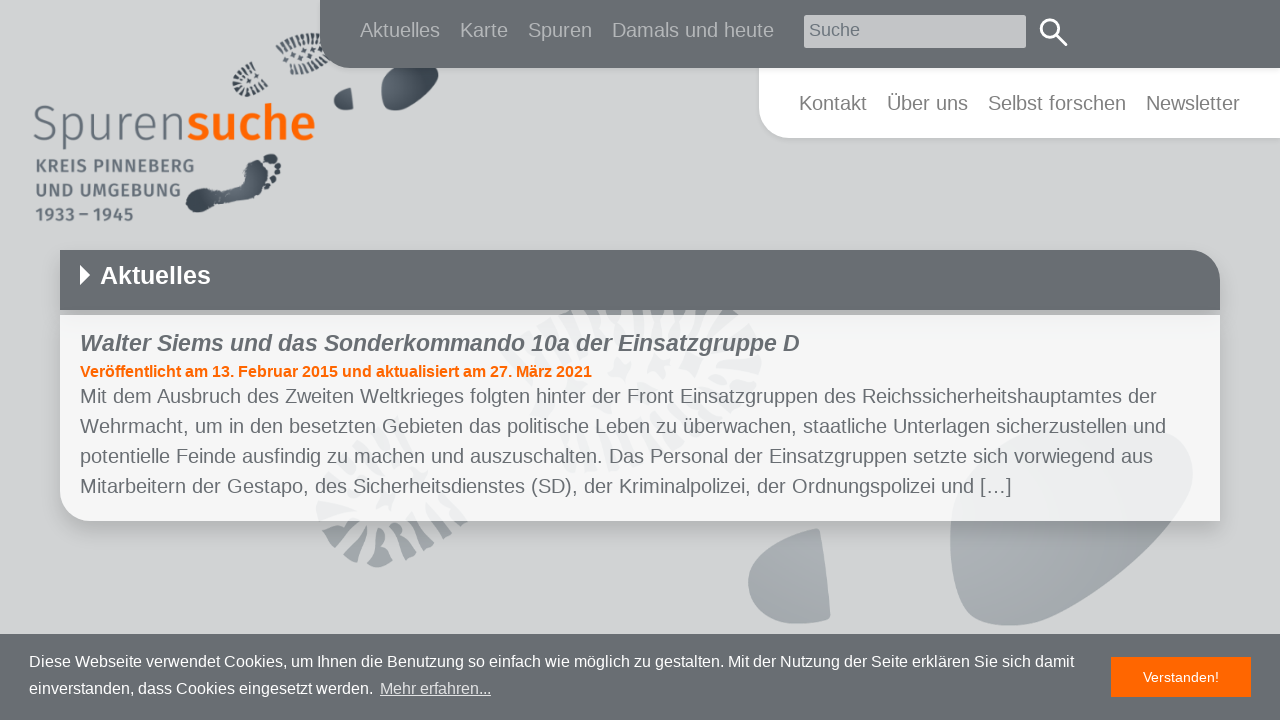

--- FILE ---
content_type: text/html; charset=UTF-8
request_url: https://www.spurensuche-kreis-pinneberg.de/tag/partisanen/
body_size: 3856
content:
<!DOCTYPE html>
<html lang="de">
<head>
    <meta charset="UTF-8" />
    <title>Partisanen | Spurensuche Kreis Pinneberg und Umgebung</title>
    <link rel="profile" href="//gmpg.org/xfn/11" />
    <link rel="pingback" href="https://www.spurensuche-kreis-pinneberg.de/xmlrpc.php" />
        <meta http-equiv="content-type" content="text/html; charset=UTF-8">
    <meta http-equiv="content-script-type" content="text/javascript">
    <meta http-equiv="X-UA-Compatible" content="IE=10">
    <!-- meta content="width=device-width, initial-scale=1.0, maximum-scale=1.0, minimum-scale=1.0, user-scalable=no" name="viewport" -->
    <meta name="viewport" content="width=device-width, initial-scale=1, shrink-to-fit=no">
    <meta name="content-language" content="de">

	<link rel="icon" type="image/png" href="https://www.spurensuche-kreis-pinneberg.de/wp-content/themes/spurensuche-2019/images/favicon_32x32.png" sizes="32x32">
	<link rel="icon" type="image/png" href="https://www.spurensuche-kreis-pinneberg.de/wp-content/themes/spurensuche-2019/images/favicon_96x96.png" sizes="96x96">	
	
    <link rel="stylesheet" type="text/css" href="https://stackpath.bootstrapcdn.com/bootstrap/4.3.1/css/bootstrap.min.css">
    <link rel="stylesheet" type="text/css" href="//cdnjs.cloudflare.com/ajax/libs/cookieconsent2/3.0.3/cookieconsent.min.css" />
    <style type="text/css">

        .cc-window.cc-banner > div > a.cc-btn {
            color: #fff;
            font-weight: normal;
        }

    </style>

    <link rel="stylesheet" type="text/css" href="https://www.spurensuche-kreis-pinneberg.de/wp-content/themes/spurensuche-2019/js/lightbox2-2.11.1/dist/css/lightbox.min.css">
    <link rel="stylesheet" type="text/css" href="https://www.spurensuche-kreis-pinneberg.de/wp-content/themes/spurensuche-2019/js/jquery-ui/jquery-ui.min.css">
    <link rel="stylesheet" type="text/css" href="https://www.spurensuche-kreis-pinneberg.de/wp-content/themes/spurensuche-2019/css/page.css">
    <link rel="stylesheet" type="text/css" href="https://www.spurensuche-kreis-pinneberg.de/wp-content/themes/spurensuche-2019/style.css?v=1769005310">

    <script src="https://www.spurensuche-kreis-pinneberg.de/wp-content/themes/spurensuche-2019/js/jquery-1.11.0.min.js" type="text/javascript"></script>

        <script src="https://www.spurensuche-kreis-pinneberg.de/wp-content/themes/spurensuche-2019/js/jquery-ui-1.10.4.custom.min.js" type="text/javascript"></script>

    <script src="https://www.spurensuche-kreis-pinneberg.de/wp-content/themes/spurensuche-2019/js/jquery.cookie.js" type="text/javascript"></script>

    
</head><body class="archive tag tag-partisanen tag-589"><div id="header">
        <div id="logo">        <a class="navbar-brand" href="https://www.spurensuche-kreis-pinneberg.de" title="Zur Startseite von Spurensuche Kreis Pinneberg und Umgebung">
            <img src="https://www.spurensuche-kreis-pinneberg.de/wp-content/uploads/2021/05/cropped-spurensuche-logo-kreis-pinneberg-umgebung.png"
                class="w-100 h-auto"
                alt="Logo von Spurensuche Kreis Pinneberg und Umgebung"
                width="552"/>
            <span class="sr-only">Zur Startseite von Spurensuche Kreis Pinneberg und Umgebung</span>
        </a>
    </div>
</div><nav class="navbar navbar-expand-md">
    <button class="navbar-toggler navbar-light" type="button" data-toggle="collapse" data-target="#main-menu"
            aria-controls="main-menu" aria-expanded="false" aria-label="Toggle navigation">
        <span class="navbar-toggler-icon"></span>
    </button>
    <div id="main-menu" class="collapse navbar-collapse">
        <div id="first-menu" class="navbar-dark spuren-menu shadow-sm">
            <ul class="navbar-nav navbar-dark">
                <li id="menu-item-11410" class="menu-item menu-item-type-post_type menu-item-object-page menu-item-11410"><a class="nav-link" href="https://www.spurensuche-kreis-pinneberg.de/aktuelles/">Aktuelles</a></li>
<li id="menu-item-11411" class="menu-item menu-item-type-post_type menu-item-object-page menu-item-11411"><a class="nav-link" href="https://www.spurensuche-kreis-pinneberg.de/karte/">Karte</a></li>
<li id="menu-item-11412" class="menu-item menu-item-type-post_type menu-item-object-page menu-item-11412"><a class="nav-link" href="https://www.spurensuche-kreis-pinneberg.de/die-neusten-spuren/">Spuren</a></li>
<li id="menu-item-11413" class="menu-item menu-item-type-custom menu-item-object-custom menu-item-11413"><a class="nav-link" href="/damals-und-heute/">Damals und heute</a></li>
            </ul>
            <div class="my-2 my-lg-0 navbar-dark">
                <form role="search" method="get" id="search" class="form-inline searchform" action="https://www.spurensuche-kreis-pinneberg.de">
                    <label class="screen-reader-text" for="s">Suche nach:</label>
                    <input type="text" value="" name="s" id="s" class="form-control form-control-sm" placeholder="Suche">
                    <button id="search-btn" class="btn btn-sm" type="submit"><span>Suche</span></button>
                </form>
            </div>
        </div>

        <div id="second-menu" class="navbar-light spuren-menu shadow-sm">
            <ul class="navbar-nav">
                <li id="menu-item-11418" class="menu-item menu-item-type-post_type menu-item-object-page menu-item-11418"><a class="nav-link" href="https://www.spurensuche-kreis-pinneberg.de/kontakt/">Kontakt</a></li>
<li id="menu-item-11419" class="menu-item menu-item-type-post_type menu-item-object-page menu-item-11419"><a class="nav-link" href="https://www.spurensuche-kreis-pinneberg.de/forderverein/">Über uns</a></li>
<li id="menu-item-11420" class="menu-item menu-item-type-post_type menu-item-object-page menu-item-11420"><a class="nav-link" href="https://www.spurensuche-kreis-pinneberg.de/dokumente/">Selbst forschen</a></li>
<li id="menu-item-11414" class="menu-item menu-item-type-post_type menu-item-object-page menu-item-11414"><a class="nav-link" href="https://www.spurensuche-kreis-pinneberg.de/newsletter-abonnieren/">Newsletter</a></li>
            </ul>
        </div>
        <div id="footer-menu" class="navbar-dark spuren-menu shadow-sm">
            <ul class="nav navbar-nav navbar-dark">
                <li id="menu-item-11423" class="menu-item menu-item-type-post_type menu-item-object-page menu-item-11423"><a class="nav-link" href="https://www.spurensuche-kreis-pinneberg.de/datenschutz/">Datenschutz</a></li>
<li id="menu-item-11424" class="menu-item menu-item-type-post_type menu-item-object-page menu-item-11424"><a class="nav-link" href="https://www.spurensuche-kreis-pinneberg.de/impressum/">Impressum</a></li>
<li id="menu-item-11425" class="menu-item menu-item-type-post_type menu-item-object-page menu-item-11425"><a class="nav-link" href="https://www.spurensuche-kreis-pinneberg.de/spenden/">Spenden</a></li>
            </ul>
                        <ul class="nav icon-nav">
                <li class="nav-item">
                    <a class="nav-icon" target="_blank" href="//www.facebook.com/spurensuchedeutschland" title="Gehe zur Spurensuche auf Facebook">
                        <img src="https://www.spurensuche-kreis-pinneberg.de/wp-content/themes/spurensuche-2019/images/icons/icon_facebook.svg" alt="Facebook">
                    </a>
                </li>
                <li class="nav-item">
                    <a class="nav-icon" target="_blank" href="//www.youtube.de/spurensuchede" title="Gehe zur Spurensuche auf Youtube">
                        <img src="https://www.spurensuche-kreis-pinneberg.de/wp-content/themes/spurensuche-2019/images/icons/icon_youtube.svg" alt="YouTube">
                    </a>
                </li>
            </ul>
        </div>
    </div>
</nav><div id="outer-wrapper">

            <div class="wrapper ">
            <div class="wrapper-header shadow news-header">
                <h2><a href="https://www.spurensuche-kreis-pinneberg.de/aktuelles/">Aktuelles</a></h2>
            </div>
            <div class="container-fluid">
                    <div id="post-7658">
        <div class="card news-card shadow">
            <div class="card-body">
                <h5 class="card-title">
                    <a href="https://www.spurensuche-kreis-pinneberg.de/thema/walter-siems-und-das-sonderkommando-10a-der-einsatzgruppe-d/" title="Gehe zu Walter Siems und das Sonderkommando 10a der Einsatzgruppe D" rel="bookmark">Walter Siems und das Sonderkommando 10a der Einsatzgruppe D</a>
                </h5>
                <h6 class="card-subtitle"><a href="https://www.spurensuche-kreis-pinneberg.de/thema/walter-siems-und-das-sonderkommando-10a-der-einsatzgruppe-d/"  title="17:30" rel="bookmark"><span class="sep">Veröffentlicht am </span><span class="entry-date" datetime="2015-02-13T17:30:43+02:00" pubdate>13. Februar 2015</span></a><span class="sep smaller"> und aktualisiert am 27. März 2021</span><span class="clear"></span></h6>
                <p class="card-text">
                    <a href="https://www.spurensuche-kreis-pinneberg.de/thema/walter-siems-und-das-sonderkommando-10a-der-einsatzgruppe-d/" title="Gehe zu Walter Siems und das Sonderkommando 10a der Einsatzgruppe D" rel="bookmark">Mit dem Ausbruch des Zweiten Weltkrieges folgten hinter der Front Einsatzgruppen des Reichssicherheitshauptamtes der Wehrmacht, um in den besetzten Gebieten das politische Leben zu überwachen, staatliche Unterlagen sicherzustellen und potentielle Feinde ausfindig zu machen und auszuschalten. Das Personal der Einsatzgruppen setzte sich vorwiegend aus Mitarbeitern der Gestapo, des Sicherheitsdienstes (SD), der Kriminalpolizei, der Ordnungspolizei und [&hellip;]</a>
                </p>
            </div>
        </div>
    </div>


            </div>

            
        </div>

    </div>
<footer>
    <div id="inner-footer-wrapper">
        <ul class="nav">
        <li class="menu-item menu-item-type-post_type menu-item-object-page menu-item-11423"><a class="nav-link" href="https://www.spurensuche-kreis-pinneberg.de/datenschutz/">Datenschutz</a></li>
<li class="menu-item menu-item-type-post_type menu-item-object-page menu-item-11424"><a class="nav-link" href="https://www.spurensuche-kreis-pinneberg.de/impressum/">Impressum</a></li>
<li class="menu-item menu-item-type-post_type menu-item-object-page menu-item-11425"><a class="nav-link" href="https://www.spurensuche-kreis-pinneberg.de/spenden/">Spenden</a></li>
        </ul>
                <ul class="nav icon-nav">
            <li class="nav-item">
                <a class="nav-icon" target="_blank" href="//www.facebook.com/spurensuchedeutschland" title="Gehe zur Spurensuche auf Facebook">
                    <img src="https://www.spurensuche-kreis-pinneberg.de/wp-content/themes/spurensuche-2019/images/icons/icon_facebook.svg" alt="Facebook" />
                </a>
            </li>
            <li class="nav-item">
                <a class="nav-icon" target="_blank" href="//www.youtube.de/spurensuchede" title="Gehe zur Spurensuche auf Youtube">
                    <img src="https://www.spurensuche-kreis-pinneberg.de/wp-content/themes/spurensuche-2019/images/icons/icon_youtube.svg" alt="YouTube" />
                </a>
            </li>
        </ul>
    </div>
</footer>

<script type="text/javascript" src="https://www.spurensuche-kreis-pinneberg.de/wp-content/themes/spurensuche-2019/js/hypher/jquery.hypher.min.js"></script>
<script type="text/javascript" src="https://www.spurensuche-kreis-pinneberg.de/wp-content/themes/spurensuche-2019/js/hypher/patterns/de.js"></script>
<script type="text/javascript" src="https://stackpath.bootstrapcdn.com/bootstrap/4.3.1/js/bootstrap.min.js"></script>
<script type="text/javascript" src="https://www.spurensuche-kreis-pinneberg.de/wp-content/themes/spurensuche-2019/js/lightbox2-2.11.1/dist/js/lightbox.min.js"></script>
<!-- cookie consent -->
<script type="text/javascript" src="//cdnjs.cloudflare.com/ajax/libs/cookieconsent2/3.0.3/cookieconsent.min.js"></script>
<script type="text/javascript" src="https://www.spurensuche-kreis-pinneberg.de/wp-content/themes/spurensuche-2019/js/jquery-ui/jquery-ui.min.js"></script>
<script type="text/javascript" src="https://www.spurensuche-kreis-pinneberg.de/wp-content/themes/spurensuche-2019/js/page.js"></script>

    <script async src="https://www.googletagmanager.com/gtag/js?id=G-78Y2PQD03L"></script>
    <script type="text/javascript">
        /* <![CDATA[ */

        var gaProperty = 'G-78Y2PQD03L';
        var optOutCookiename = 'ga-disable-' + gaProperty;

        function setOptOutCookie() {
            document.cookie = optOutCookiename + "=true; expires=Fri, 31 Dec 9999 23:59:59 GMT; path=/";
        }

        function unsetOptOutCookie() {
          var expirationDate = new Date(0); 
          document.cookie = optOutCookiename + "=; expires=" + expirationDate.toUTCString() + "; path=/";
        }

        function getCookie(cookiename) {
          var value = "; " + document.cookie;
          var parts = value.split("; " + cookiename + "=");
          if (parts.length === 2) return parts.pop().split(";").shift();
        }

        function determineTracking() {
            return window[optOutCookiename] = (document.cookie.indexOf(optOutCookiename + '=true') > -1);
        }

        determineTracking();

        var optOutCookie = getCookie(optOutCookiename);
        if (!optOutCookie) {
          window.dataLayer = window.dataLayer || [];
          function gtag() { dataLayer.push(arguments); }
          gtag('js', new Date());
          gtag('config', gaProperty);
        }

        // Add ECMA262-5 Array methods if not supported natively
        //
        if (!('indexOf' in Array.prototype)) {
            Array.prototype.indexOf= function(find, i /*opt*/) {
                if (i===undefined) i= 0;
                if (i<0) i+= this.length;
                if (i<0) i= 0;
                for (var n= this.length; i<n; i++)
                    if (i in this && this[i]===find)
                        return i;
                return -1;
            };
        }



        /* ]]> */
    </script>

<script type="text/javascript">

    $(document).ready(function () {

        lightbox.option({
            'albumLabel': 'Bild %1 von %2',
            alwaysShowNavOnTouchDevices: true
        });

        window.cookieconsent.initialise({
            "palette": {
                "popup": {
                    "background": "#696e73"
                },
                "button": {
                    "background": "#ff6600",
                    "border-color": "#ff6600",
                    "fontcolor": "#FFFFFF"
                }
            },
            "content": {
                "message": "Diese Webseite verwendet Cookies, um Ihnen die Benutzung so einfach wie möglich zu gestalten. Mit der Nutzung der Seite erklären Sie sich damit einverstanden, dass Cookies eingesetzt werden. ",
                "dismiss": "Verstanden!",
                "link": "Mehr erfahren...",
                "href": "/datenschutz#cookies"
            }
        });

    });

</script><link rel='stylesheet' id='mci-footnotes-alternative-tooltips-pagelayout-none-css' href='https://www.spurensuche-kreis-pinneberg.de/wp-content/plugins/footnotes/css/footnotes-alttbrpl0.min.css?ver=2.7.3' type='text/css' media='all' />
<script type='text/javascript' src='https://www.spurensuche-kreis-pinneberg.de/wp-includes/js/jquery/jquery.min.js?ver=3.6.4' id='jquery-core-js'></script>
<script type='text/javascript' src='https://www.spurensuche-kreis-pinneberg.de/wp-includes/js/jquery/jquery-migrate.min.js?ver=3.4.0' id='jquery-migrate-js'></script>
</body>
</html>

--- FILE ---
content_type: text/css
request_url: https://www.spurensuche-kreis-pinneberg.de/wp-content/themes/spurensuche-2019/style.css?v=1769005310
body_size: 1444
content:
/*
Theme Name: Spurensuche Theme V.2019
Theme URI: http://www.bit-for-byte.de/
Description: Theme for Spurensuche
Author: https://github.com/derjaeckel
Version: 1.0
License: GNU General Public License v2 or later
Tags: orange, grey, two-columns, responsive
Text Domain: spurensuche
*/

body.admin-bar .navbar {
    top: 32px;
}

#first-menu .navbar-nav .current-menu-item,
#second-menu .navbar-nav .current-menu-item,
#inner-footer-wrapper .nav .current-menu-item {
    font-weight: bold;
}

#first-menu .navbar-nav .current-menu-item a.nav-link {
    color: #fff;
}

.navbar-dark ul.navbar-dark {
    margin-top: 5px;
}

#inner-footer-wrapper .nav .nav-item a,
.text-light {
    color: #f8f9fa !important;
}

.card {
    cursor: pointer;
}

.card .card-subtitle,
.card .card-subtitle a
{
    color: #ff6600;
    font-size: 0.8rem;
    font-weight: 600;
    margin-top: 5px;
}

.card.news-card .card-text,
.card.news-card .card-text a,
.card.news-card .card-title,
.card.news-card .card-title a
{
    color: #696e73;
}

.home .spuren .card .card-body p.card-text a {
    color: #fff;
}

#search label.screen-reader-text {
    display: none;
}

#comments label {
    display: block;
    margin: .5rem 0 0 0;
}

#comments textarea#comment {
    width: calc(100% - 3em);
}

/** audio & video player **/

.wp-audio-shortcode {
    margin-bottom: 1rem;
    width: 70% !important;
}

.mejs-container.wp-audio-shortcode,
.wp-audio-shortcode .mejs-controls {
    border-radius: 30px;
    background: #ff6600 !important;
}

.mejs-container.wp-video-shortcode,
.wp-video-shortcode .mejs-controls {
    background: #ff6600 !important;
}

.mejs-controls .mejs-time-rail .mejs-time-current {
    background: #fff !important;
}

.mejs-controls .mejs-time-rail .mejs-time-loaded {
    background: rgba(255, 255, 255, 0.5) !important;
}

#outer-wrapper div.related-links > ul > li > p:nth-child(1) {
    margin-bottom: 0 !important;
}

#outer-wrapper div.related-links > ul > li > p:nth-child(1) a {
    color: #696e73;
    font-weight: 600;
}

#outer-wrapper div.related-links > ul > li > p.linktotext a {
    color: #696e73;
    font-weight: normal;
}
/* REDESIGN 2021 - RENKE EILERS */
footer .nav-link {
    color:#fff!important;
}

.tag-headline {
    background: #ff6600;
    border-top-right-radius: 30px;
    display: flex;
    justify-content: space-between;
    margin: 0px!important;
    min-height: 60px;
    overflow: hidden;
}

.tag-headline h2 a::before {
    border: 10px solid transparent;
    border-left-color: transparent;
    border-left-color: #FFF;
    content: '';
    display: inline-block;
    height: 10px;
    margin-bottom: -1px;
    width: 10px;
}

.card-body-tags {
    width:100%;
}

.tagcloud {
    margin-top: 20px;
    background-color: rgba(255,255,255, .8);
    border-top-right-radius: 30px;
    border-bottom-left-radius: 30px;
}

.tagcloud.no-footer {
    border-bottom-left-radius: 30px;
}

.tagcloud__title {
    margin: 0;
    padding: 10px 20px;
    background-color: #ff6610;
    border-top-right-radius: 30px;
    font-size: 25px;
    color: #fff;
}

.tagcloud__title::before {
    border: 10px solid transparent;
    border-left-color: #FFF;
    content: '';
    display: inline-block;
    height: 10px;
    margin-bottom: -1px;
    width: 10px;
}

.tagcloud__body {
    padding: 20px;
}

.tagcloud__body ul {
    list-style: none;
    margin: 0;
    padding: 0;
    display: flex;
    flex-wrap: wrap;
    align-content: center;
    align-items: center;
}

.tagcloud__body ul li {
    display: flex;
    flex-direction: column;
    justify-content: center;
    align-content: center;
    margin: 0 .5rem .25rem 0;
}

.tagcloud__body a {
    color: #343a40;
    letter-spacing: normal!important;
}

.tagcloud__body a:hover {
    text-decoration:underline;
    letter-spacing: normal!important;
}

.tagcloud__footer {
    padding: 10px 20px;
    background-color:  #ff6610;
    border-bottom-left-radius: 30px;
}

.tagcloud__footer a {
    font-size: 16px;
    color: #fff;
}

/**
  * @section	Imagereveal
  */

.content-holder {
    margin: 5px 10px; 
    padding: 20px 20px 0;
    background-color: rgba(255, 255, 255, .8);
}

.pastpresent__image {
    background-size: cover;
}

.pastpresent__img {
    transition: opacity .65s ease-in-out;
}

.pastpresent__img:hover {
    opacity: 0;
}

.pastpresent__title {
    margin: 0;
    background: #fff;
    padding: 10px;
    font-size: 18px;
    
}

.pp { 
  margin: 0 10px 5px;
  border-bottom-left-radius: 30px;
}

.pp__image {
  border-bottom-left-radius: 30px;
  background-size: cover;
}

.pp__img {
    transition: opacity .65s ease-in-out;
    border-bottom-left-radius: 30px;
}

.pp__img:hover {
  opacity: 0
}

.pagination {
  margin: 20px -10px 0;
  padding: 10px 20px;
  border-radius: 0;
  border-bottom-left-radius: 30px;
}